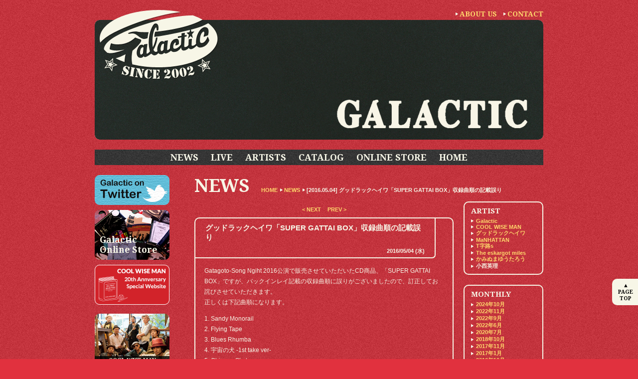

--- FILE ---
content_type: text/html
request_url: http://www.galactic-label.jp/news/2016/05/001884.html
body_size: 4080
content:
<!DOCTYPE html PUBLIC "-//W3C//DTD XHTML 1.0 Transitional//EN"
    "http://www.w3.org/TR/xhtml1/DTD/xhtml1-transitional.dtd">
<html xmlns="http://www.w3.org/1999/xhtml">
<head>
<title>Galactic &raquo; NEWS &raquo; グッドラックヘイワ「SUPER GATTAI BOX」収録曲順の記載誤り</title>
<meta http-equiv="Content-Type" content="text/html; charset=UTF-8" />
<link rel="stylesheet" href="https://www.galactic-label.jp/news/styles.css" type="text/css" />
<link rel="start" href="https://www.galactic-label.jp/news/" title="Home" />
<link rel="alternate" type="application/atom+xml" title="Recent Entries" href="https://www.galactic-label.jp/news/atom.xml" />
<script type="text/javascript" src="https://www.galactic-label.jp/news/mt.js"></script>
<script src="http://www.galactic-label.jp/js/pagetop.js" type="text/javascript"></script>
<script src="http://www.galactic-label.jp/js/tinyscrolling.js" type="text/javascript"></script>



<script>
  (function(i,s,o,g,r,a,m){i['GoogleAnalyticsObject']=r;i[r]=i[r]||function(){
  (i[r].q=i[r].q||[]).push(arguments)},i[r].l=1*new Date();a=s.createElement(o),
  m=s.getElementsByTagName(o)[0];a.async=1;a.src=g;m.parentNode.insertBefore(a,m)
  })(window,document,'script','//www.google-analytics.com/analytics.js','ga');

  ga('create', 'UA-7489437-1', 'auto');
  ga('require', 'displayfeatures');
  ga('send', 'pageview');

</script>
</head>

<body>
<div id="container">

<div id="header">
<div id="headerPic">
<script language="JavaScript">
<!--
jmp = new Array();
img = new Array();
jmp[0] = "";
jmp[1] = "";
jmp[2] = "";
img[0] = "/img/shared/header_cwm.png";
img[1] = "/img/shared/header_kaminuma.png";
img[2] = "/img/shared/header_konishi.png";
n = Math.floor(Math.random()*jmp.length);
document.write("<a href='"+jmp[n]+"'>");
document.write("<img src='"+img[n]+"' border='0'>");
document.write("</a>");
//-->
</script>
</div>
<h1><a href="/" title="Galactic"><img src="/img/shared/h1.png" alt="Galactic" /></a></h1>
<ul id="primaryNavi">
<li><a href="/about.html">ABOUT US</a></li>
<li><a href="mailto:info@galactic-label.jp">CONTACT</a></li>
</ul>
</div>

<div id="globalNavi">
<ul>
<li><a href="/news/">NEWS</a></li>
<li><a href="/live/">LIVE</a></li>
<li><a href="/artists.html">ARTISTS</a></li>
<li><a href="/catalog/">CATALOG</a></li>
<li><a href="https://www.galactic-label.jp/news/2024/10/002164.html">ONLINE STORE</a></li>
<li><a href="/">HOME</a></li>
</ul>
</div>

<div id="contents">

<div id="main">
<h2>NEWS</h2>
<ul id="breadcrumbs">
<li><a href="https://www.galactic-label.jp/">HOME</a></li>




    
    <li><a href="https://www.galactic-label.jp/news/">NEWS</a></li>
    <li>[2016.05.04] グッドラックヘイワ「SUPER GATTAI BOX」収録曲順の記載誤り</li>

</ul>

<div id="entryBlock">

<div class="entryNavi">
<a href="https://www.galactic-label.jp/news/2016/06/001896.html"><span>&lt; NEXT</span></a>
<a href="https://www.galactic-label.jp/news/2016/03/001877.html"><span>PREV &gt;</span></a>
</div>

<div class="entryBox">
<div class="entryHeader">
<h3>グッドラックヘイワ「SUPER GATTAI BOX」収録曲順の記載誤り</h3>
<h4>2016/05/04 (水)</h4>
</div>

<div class="entryBody"><p>Gatagoto-Song Ngiht 2016公演で販売させていただいたCD商品、「SUPER GATTAI BOX」ですが、バックインレイ記載の収録曲順に誤りがございましたので、訂正してお詫びさせていただきます。<br />
正しくは下記曲順になります。</p>

<p>1. Sandy Monorail<br />
2. Flying Tape<br />
3. Blues Rhumba<br />
4. 宇宙の犬 -1st take ver- <br />
5. Chinese Skater<br />
6. roll slice<br />
7. guarachi guaro <br />
8. tikoku<br />
9. 麒麟<br />
10. チョコボのテーマ<br />
11. 黒ダイヤ定食 - live at 渋谷Club Quattro09.9.18 - <br />
12. Thunder & Peace Live Se2<br />
13. Fancy Journy <br />
14. てくてく様 <br />
15. 床シンセ </p>

<p>---------------------<br />
CD記載の曲順は下記になってしまっております。<br />
10. 黒ダイヤ定食<br />
11. Thunder & Peace Live Se2<br />
12. チョコボのテーマ</p>

<p>次回生産分からは修正させていただきます。</p></div>


<div class="entryFooter">
<p>Category：<a href="https://www.galactic-label.jp/news/goodluckheiwa/">グッドラックヘイワ</a></p>
<ul>
<li><a href="http://twitter.com/share" class="twitter-share-button" data-url="https://www.galactic-label.jp/news/2016/05/001884.html" data-text="［ギャラクティック］グッドラックヘイワ「SUPER GATTAI BOX」収録曲順の記載誤り" data-count="none" data-via="galactic_label" data-lang="ja">Tweet</a><script type="text/javascript" src="http://platform.twitter.com/widgets.js"></script></li>
<li><iframe src="http://www.facebook.com/plugins/like.php?href=https://www.galactic-label.jp/news/2016/05/001884.html&amp;layout=button_count&amp;show_faces=false&amp;width=100&amp;action=like&amp;font=arial&amp;colorscheme=light&amp;height=21" scrolling="no" frameborder="0" style="border:none; overflow:hidden; width:100px; height:21px;" allowTransparency="true"></iframe></li>
</ul>
</div>
</div>

<div class="entryNavi">
<a href="https://www.galactic-label.jp/news/2016/06/001896.html"><span>&lt; NEXT</span></a>
<a href="https://www.galactic-label.jp/news/2016/03/001877.html"><span>PREV &gt;</span></a>
</div>

</div>

<div id="localNavi">

				
					<div class="naviBox">
					<h4>ARTIST</h4>
					
					<ul>
						
						<li><a href="https://www.galactic-label.jp/news/galactic/" title="">Galactic</a>
						
						</li>
						
						</li>
					
					
					
						
						<li><a href="https://www.galactic-label.jp/news/coolwiseman/" title="">COOL WISE MAN</a>
						
						</li>
						
						</li>
					
					
					
						
						<li><a href="https://www.galactic-label.jp/news/goodluckheiwa/" title="">グッドラックヘイワ</a>
						
						</li>
						
						</li>
					
					
					
						
						<li><a href="https://www.galactic-label.jp/news/manhattan/" title="">MaNHATTAN</a>
						
						</li>
						
						</li>
					
					
					
						
						<li><a href="https://www.galactic-label.jp/news/tjiros/" title="">T字路s</a>
						
						</li>
						
						</li>
					
					
					
						
						<li><a href="https://www.galactic-label.jp/news/eskargotmiles/" title="">The eskargot miles</a>
						
						</li>
						
						</li>
					
					
					
						
						<li><a href="https://www.galactic-label.jp/news/kaminuma/" title="">かみぬまゆうたろう</a>
						
						</li>
						
						</li>
					
					
					
						
						</li><li>小西英理
						
						
						</li>
					</ul>
					
				</div>
				
			
				
				
				<div class="naviBox">
					<h4>MONTHLY</h4>
					<ul>
					
						<li><a href="https://www.galactic-label.jp/news/2024/10/">2024年10月</a></li>
					
				
				
						<li><a href="https://www.galactic-label.jp/news/2022/11/">2022年11月</a></li>
					
				
				
						<li><a href="https://www.galactic-label.jp/news/2022/09/">2022年9月</a></li>
					
				
				
						<li><a href="https://www.galactic-label.jp/news/2022/06/">2022年6月</a></li>
					
				
				
						<li><a href="https://www.galactic-label.jp/news/2020/07/">2020年7月</a></li>
					
				
				
						<li><a href="https://www.galactic-label.jp/news/2018/10/">2018年10月</a></li>
					
				
				
						<li><a href="https://www.galactic-label.jp/news/2017/11/">2017年11月</a></li>
					
				
				
						<li><a href="https://www.galactic-label.jp/news/2017/01/">2017年1月</a></li>
					
				
				
						<li><a href="https://www.galactic-label.jp/news/2016/12/">2016年12月</a></li>
					
				
				
						<li><a href="https://www.galactic-label.jp/news/2016/10/">2016年10月</a></li>
					
				
				
						<li><a href="https://www.galactic-label.jp/news/2016/08/">2016年8月</a></li>
					
				
				
						<li><a href="https://www.galactic-label.jp/news/2016/07/">2016年7月</a></li>
					
				
				
						<li><a href="https://www.galactic-label.jp/news/2016/06/">2016年6月</a></li>
					
				
				
						<li><a href="https://www.galactic-label.jp/news/2016/05/">2016年5月</a></li>
					
				
				
						<li><a href="https://www.galactic-label.jp/news/2016/03/">2016年3月</a></li>
					
				
				
						<li><a href="https://www.galactic-label.jp/news/2016/01/">2016年1月</a></li>
					
				
				
						<li><a href="https://www.galactic-label.jp/news/2015/12/">2015年12月</a></li>
					
				
				
						<li><a href="https://www.galactic-label.jp/news/2015/11/">2015年11月</a></li>
					
				
				
						<li><a href="https://www.galactic-label.jp/news/2015/10/">2015年10月</a></li>
					
				
				
						<li><a href="https://www.galactic-label.jp/news/2015/09/">2015年9月</a></li>
					
				
				
						<li><a href="https://www.galactic-label.jp/news/2015/06/">2015年6月</a></li>
					
				
				
						<li><a href="https://www.galactic-label.jp/news/2015/05/">2015年5月</a></li>
					
				
				
						<li><a href="https://www.galactic-label.jp/news/2015/02/">2015年2月</a></li>
					
				
				
						<li><a href="https://www.galactic-label.jp/news/2015/01/">2015年1月</a></li>
					
				
				
						<li><a href="https://www.galactic-label.jp/news/2014/11/">2014年11月</a></li>
					
				
				
						<li><a href="https://www.galactic-label.jp/news/2014/10/">2014年10月</a></li>
					
				
				
						<li><a href="https://www.galactic-label.jp/news/2014/09/">2014年9月</a></li>
					
				
				
						<li><a href="https://www.galactic-label.jp/news/2014/08/">2014年8月</a></li>
					
				
				
						<li><a href="https://www.galactic-label.jp/news/2014/07/">2014年7月</a></li>
					
				
				
						<li><a href="https://www.galactic-label.jp/news/2014/06/">2014年6月</a></li>
					
				
				
						<li><a href="https://www.galactic-label.jp/news/2014/04/">2014年4月</a></li>
					
				
				
						<li><a href="https://www.galactic-label.jp/news/2014/03/">2014年3月</a></li>
					
				
				
						<li><a href="https://www.galactic-label.jp/news/2014/02/">2014年2月</a></li>
					
				
				
						<li><a href="https://www.galactic-label.jp/news/2014/01/">2014年1月</a></li>
					
				
				
						<li><a href="https://www.galactic-label.jp/news/2013/12/">2013年12月</a></li>
					
				
				
						<li><a href="https://www.galactic-label.jp/news/2013/11/">2013年11月</a></li>
					
				
				
						<li><a href="https://www.galactic-label.jp/news/2013/10/">2013年10月</a></li>
					
				
				
						<li><a href="https://www.galactic-label.jp/news/2013/09/">2013年9月</a></li>
					
				
				
						<li><a href="https://www.galactic-label.jp/news/2013/08/">2013年8月</a></li>
					
				
				
						<li><a href="https://www.galactic-label.jp/news/2013/07/">2013年7月</a></li>
					
				
				
						<li><a href="https://www.galactic-label.jp/news/2013/06/">2013年6月</a></li>
					
				
				
						<li><a href="https://www.galactic-label.jp/news/2013/05/">2013年5月</a></li>
					
				
				
						<li><a href="https://www.galactic-label.jp/news/2013/04/">2013年4月</a></li>
					
				
				
						<li><a href="https://www.galactic-label.jp/news/2013/03/">2013年3月</a></li>
					
				
				
						<li><a href="https://www.galactic-label.jp/news/2013/02/">2013年2月</a></li>
					
				
				
						<li><a href="https://www.galactic-label.jp/news/2012/12/">2012年12月</a></li>
					
				
				
						<li><a href="https://www.galactic-label.jp/news/2012/11/">2012年11月</a></li>
					
				
				
						<li><a href="https://www.galactic-label.jp/news/2012/10/">2012年10月</a></li>
					
				
				
						<li><a href="https://www.galactic-label.jp/news/2012/09/">2012年9月</a></li>
					
				
				
						<li><a href="https://www.galactic-label.jp/news/2012/08/">2012年8月</a></li>
					
				
				
						<li><a href="https://www.galactic-label.jp/news/2012/07/">2012年7月</a></li>
					
				
				
						<li><a href="https://www.galactic-label.jp/news/2012/06/">2012年6月</a></li>
					
				
				
						<li><a href="https://www.galactic-label.jp/news/2012/05/">2012年5月</a></li>
					
				
				
						<li><a href="https://www.galactic-label.jp/news/2012/04/">2012年4月</a></li>
					
				
				
						<li><a href="https://www.galactic-label.jp/news/2012/03/">2012年3月</a></li>
					
				
				
						<li><a href="https://www.galactic-label.jp/news/2012/02/">2012年2月</a></li>
					
				
				
						<li><a href="https://www.galactic-label.jp/news/2012/01/">2012年1月</a></li>
					
				
				
						<li><a href="https://www.galactic-label.jp/news/2011/12/">2011年12月</a></li>
					
				
				
						<li><a href="https://www.galactic-label.jp/news/2011/11/">2011年11月</a></li>
					
				
				
						<li><a href="https://www.galactic-label.jp/news/2011/10/">2011年10月</a></li>
					
				
				
						<li><a href="https://www.galactic-label.jp/news/2011/09/">2011年9月</a></li>
					
				
				
						<li><a href="https://www.galactic-label.jp/news/2011/08/">2011年8月</a></li>
					
				
				
						<li><a href="https://www.galactic-label.jp/news/2011/07/">2011年7月</a></li>
					
				
				
						<li><a href="https://www.galactic-label.jp/news/2011/06/">2011年6月</a></li>
					
				
				
						<li><a href="https://www.galactic-label.jp/news/2011/05/">2011年5月</a></li>
					
				
				
						<li><a href="https://www.galactic-label.jp/news/2011/04/">2011年4月</a></li>
					
				
				
						<li><a href="https://www.galactic-label.jp/news/2011/03/">2011年3月</a></li>
					
				
				
						<li><a href="https://www.galactic-label.jp/news/2011/02/">2011年2月</a></li>
					
				
				
						<li><a href="https://www.galactic-label.jp/news/2011/01/">2011年1月</a></li>
					
				
				
						<li><a href="https://www.galactic-label.jp/news/2010/12/">2010年12月</a></li>
					
				
				
						<li><a href="https://www.galactic-label.jp/news/2010/11/">2010年11月</a></li>
					
				
				
						<li><a href="https://www.galactic-label.jp/news/2010/10/">2010年10月</a></li>
					
				
				
						<li><a href="https://www.galactic-label.jp/news/2010/09/">2010年9月</a></li>
					
				
				
						<li><a href="https://www.galactic-label.jp/news/2010/08/">2010年8月</a></li>
					
				
				
						<li><a href="https://www.galactic-label.jp/news/2010/07/">2010年7月</a></li>
					
				
				
						<li><a href="https://www.galactic-label.jp/news/2010/06/">2010年6月</a></li>
					
				
				
						<li><a href="https://www.galactic-label.jp/news/2010/05/">2010年5月</a></li>
					
				
				
						<li><a href="https://www.galactic-label.jp/news/2010/04/">2010年4月</a></li>
					
				
				
						<li><a href="https://www.galactic-label.jp/news/2010/03/">2010年3月</a></li>
					
				
				
						<li><a href="https://www.galactic-label.jp/news/2010/02/">2010年2月</a></li>
					
				
				
						<li><a href="https://www.galactic-label.jp/news/2010/01/">2010年1月</a></li>
					
				
				
						<li><a href="https://www.galactic-label.jp/news/2009/12/">2009年12月</a></li>
					
				
				
						<li><a href="https://www.galactic-label.jp/news/2009/11/">2009年11月</a></li>
					
				
				
						<li><a href="https://www.galactic-label.jp/news/2009/10/">2009年10月</a></li>
					
				
				
						<li><a href="https://www.galactic-label.jp/news/2009/09/">2009年9月</a></li>
					
				
				
						<li><a href="https://www.galactic-label.jp/news/2009/08/">2009年8月</a></li>
					
				
				
						<li><a href="https://www.galactic-label.jp/news/2009/07/">2009年7月</a></li>
					
				
				
						<li><a href="https://www.galactic-label.jp/news/2009/06/">2009年6月</a></li>
					
				
				
						<li><a href="https://www.galactic-label.jp/news/2009/05/">2009年5月</a></li>
					
				
				
						<li><a href="https://www.galactic-label.jp/news/2009/04/">2009年4月</a></li>
					
				
				
						<li><a href="https://www.galactic-label.jp/news/2009/03/">2009年3月</a></li>
					
				
				
						<li><a href="https://www.galactic-label.jp/news/2009/02/">2009年2月</a></li>
					
				
				
						<li><a href="https://www.galactic-label.jp/news/2009/01/">2009年1月</a></li>
					
				
				
						<li><a href="https://www.galactic-label.jp/news/2008/12/">2008年12月</a></li>
					
				
				
						<li><a href="https://www.galactic-label.jp/news/2008/11/">2008年11月</a></li>
					
				
				
						<li><a href="https://www.galactic-label.jp/news/2008/10/">2008年10月</a></li>
					
				
				
						<li><a href="https://www.galactic-label.jp/news/2008/09/">2008年9月</a></li>
					
				
				
						<li><a href="https://www.galactic-label.jp/news/2008/08/">2008年8月</a></li>
					
				
				
						<li><a href="https://www.galactic-label.jp/news/2008/07/">2008年7月</a></li>
					
				
				
						<li><a href="https://www.galactic-label.jp/news/2008/06/">2008年6月</a></li>
					
				
				
						<li><a href="https://www.galactic-label.jp/news/2008/05/">2008年5月</a></li>
					
				
				
						<li><a href="https://www.galactic-label.jp/news/2008/04/">2008年4月</a></li>
					
				
				
						<li><a href="https://www.galactic-label.jp/news/2008/03/">2008年3月</a></li>
					
				
				
						<li><a href="https://www.galactic-label.jp/news/2008/02/">2008年2月</a></li>
					
				
				
						<li><a href="https://www.galactic-label.jp/news/2008/01/">2008年1月</a></li>
					
				
				
						<li><a href="https://www.galactic-label.jp/news/2007/12/">2007年12月</a></li>
					
				
				
						<li><a href="https://www.galactic-label.jp/news/2007/11/">2007年11月</a></li>
					
				
				
						<li><a href="https://www.galactic-label.jp/news/2007/10/">2007年10月</a></li>
					
				
				
						<li><a href="https://www.galactic-label.jp/news/2007/09/">2007年9月</a></li>
					
				
				
						<li><a href="https://www.galactic-label.jp/news/2007/08/">2007年8月</a></li>
					
				
				
						<li><a href="https://www.galactic-label.jp/news/2007/07/">2007年7月</a></li>
					
				
				
						<li><a href="https://www.galactic-label.jp/news/2007/06/">2007年6月</a></li>
					
				
				
						<li><a href="https://www.galactic-label.jp/news/2007/05/">2007年5月</a></li>
					
				
				
						<li><a href="https://www.galactic-label.jp/news/2007/04/">2007年4月</a></li>
					
				
				
						<li><a href="https://www.galactic-label.jp/news/2007/03/">2007年3月</a></li>
					
				
				
						<li><a href="https://www.galactic-label.jp/news/2007/02/">2007年2月</a></li>
					
				
				
						<li><a href="https://www.galactic-label.jp/news/2007/01/">2007年1月</a></li>
					
				
				
						<li><a href="https://www.galactic-label.jp/news/2006/12/">2006年12月</a></li>
					
				
				
						<li><a href="https://www.galactic-label.jp/news/2006/11/">2006年11月</a></li>
					
				
				
						<li><a href="https://www.galactic-label.jp/news/2006/10/">2006年10月</a></li>
					
				
				
						<li><a href="https://www.galactic-label.jp/news/2006/09/">2006年9月</a></li>
					
				
				
						<li><a href="https://www.galactic-label.jp/news/2006/08/">2006年8月</a></li>
					
				
				
						<li><a href="https://www.galactic-label.jp/news/2006/07/">2006年7月</a></li>
					
				
				
						<li><a href="https://www.galactic-label.jp/news/2006/06/">2006年6月</a></li>
					
				
				
						<li><a href="https://www.galactic-label.jp/news/2006/05/">2006年5月</a></li>
					
				
				
						<li><a href="https://www.galactic-label.jp/news/2006/04/">2006年4月</a></li>
					
				
				
						<li><a href="https://www.galactic-label.jp/news/2006/03/">2006年3月</a></li>
					
				
				
						<li><a href="https://www.galactic-label.jp/news/2006/01/">2006年1月</a></li>
					
				
				
						<li><a href="https://www.galactic-label.jp/news/2005/03/">2005年3月</a></li>
					
				
				
						<li><a href="https://www.galactic-label.jp/news/2005/01/">2005年1月</a></li>
					
					</ul>
				</div>
				
				
			
			</div>

</div>

<div class="bnrBlock" id="bnrBlockL">
<div id="twitter"><a href="http://twitter.com/galactic_label" title="Galactic on Twitter"><img src="/img/shared/bnr_twitter.png" alt="Galactic on Twitter" /></a></div>
<div id="onlinestore"><a href="https://www.galactic-label.jp/news/2024/10/002164.html"><img src="/img/shared/bnr_onlinestore.png" alt="Galactic Online Store" /><p>Galactic<br />
Online Store</p>
</a></div>
<ul id="artists">
<li><a href="http://coolwiseman.galactic-label.jp/20th/" title="COOL WISE MAN 20th Annversary Special Website"><img src="/img/shared/bnr_cwm20th.png" alt="COOL WISE MAN 20th Annversary Special Website" /></a></li>
<li><a href="http://coolwiseman.galactic-label.jp/" title="COOL WISE MAN"><img src="/img/shared/bnr_coolwiseman.png" alt="COOL WISE MAN" /><p>COOL WISE MAN</p>
</a></li>
<li><a href="https://goodluckheiwa.galactic-label.jp/" title="グッドラックヘイワ" target="_blank"><img src="/img/shared/bnr_goodluckheiwa.png" alt="グッドラックヘイワ" /><p>グッドラックヘイワ</p>
</a></li>
<li><a href="https://twitter.com/MaaaNHATTAN" title="MaNHATTAN" target="_blank"><img src="/img/shared/bnr_manhattan.png" alt="MaNHATTAN" /><p>MaNHATTAN</p>
</a></li>
<li><a href="http://tjiros.galactic-label.jp/" title="T字路s"><img src="/img/shared/bnr_tjiros.png" alt="T字路s" /><p>T字路s</p>
</a></li>
<li><a href="https://www.facebook.com/theeskargotmiles" title="The eskargot miles" target="_blank"><img src="/img/shared/bnr_eskargot.png" alt="The eskargot miles" /><p>The eskargot miles</p></a></li>
<li><a href="http://kaminumayutaro.jp/" title="かみぬまゆうたろう" target="_blank"><img src="/img/shared/bnr_kaminuma.png" alt="かみぬまゆうたろう" /><p>かみぬまゆうたろう</p></a></li>
<li><img src="/img/shared/bnr_konishi.png" alt="小西英理" /><p>小西英理</p></li>
</ul>
</div>

</div>

<div id="footer-space"></div>
</div>
<div id="footer">
<div id="copy">©GALACTIC All Rights Reserved</div>
<ul>
<li><a href="/news/">NEWS</a></li>
<li><a href="/live/">LIVE SCHEJULE</a></li>
<li><a href="/artists.html">ARTISTS</a></li>
<li><a href="/catalog/">CATALOG</a></li>
<li><a href="https://www.galactic-label.jp/news/2024/10/002164.html">ONLINE STORE</a></li>
<li><a href="/about.html">ABOUT US</a></li>
<li><a href="mailto:info@galactic-label.jp">CONTACT</a></li>
</ul>
<ul>
<li><a href="/coolwiseman/">COOL WISE MAN</a></li>
<li><a href="http://www.goodluckheiwa.com/" target="_blank">グッドラックヘイワ</a></li>
<li><a href="/manhattan/">MaNHATTAN</a></li>
<li><a href="/tjiros/">T字路s</a></li>
<li><a href="http://www.eskargotmiles.com/" target="_blank">The eskargot miles</a></li></ul>
</div>

<div id="goTop"><a href="/" onclick="backToTop(); return false" onkeypress="" title="↑ページの上へ" name="goTop">▲<br />
PAGE<br />
TOP</a></div>

</body>
</html>


--- FILE ---
content_type: text/css
request_url: https://www.galactic-label.jp/news/styles.css
body_size: -11
content:
@import url(/css/common.css);
@import url(/css/news.css);


--- FILE ---
content_type: text/css
request_url: https://www.galactic-label.jp/css/common.css
body_size: 1489
content:
@charset "UTF-8";
@import url("http://fonts.googleapis.com/css?family=Droid+Serif:regular,italic,bold,bolditalic");
@import url("about.css");
@import url("artists.css");


* {
	margin: 0;
	padding: 0;
}

html,
body {
	height: 100%;
}

body {
	background: #e1313e url(/img/shared/back_filter.png) repeat;
	color: #F7F6E7;
	font-size: 78%;
	font-family: "メイリオ", hirakakupro-w3, osaka, "ms pgothic", sans-serif;
}

img {
	border: 0;
}

ul {
	list-style: none;
}

a {
	color: #FFD86C;
	text-decoration: none;
}

a:hover {
	color: #FFD86C;
	text-decoration: underline;
}




/* Layout */

#container {
	width: 900px;
	min-height: 100%;
	margin: 0 auto -70px;
	height: auto !important;
	height: 100%;
}

#container #header {
	height: 260px;
	margin: 20px 0;
	position: relative;
}

#container #footer-space {
	clear: both;
	height: 70px;
}

#footer {
	clear: both;
	background: #333 url(/img/shared/back_filter.png) repeat;
	width: 900px;
	height: 50px;
	margin: 0 auto;
	padding: 10px 0;
	font-size: 85%;
}


/* Header */

#header h1 {
	display: block;
	width: 240px;
	position: absolute;
	top: 0;
	left: 10px;
	z-index: 100:
}

#header #headerPic {
	position: absolute;
	top: 20px;
	left: 0;
	z-index: 1:
}
#header #headerPic img {
	border-radius: 10px;
	-webkit-border-radius: 10px;
	-moz-border-radius: 10px;
}

#header #primaryNavi {
	width: 500px;
	position: absolute;
	top: 0;
	right: 0;
	text-align: right;
}

#header #primaryNavi li {
	display: inline;
	background: url(/img/shared/arrow_right.png) no-repeat left center;
	margin-left: 10px;
	padding-left: 8px;
	font-size: 14px;
	font-family: "Droid Serif", "Times New Roman", Times, serif;
	font-weight: bold;
}


/* GlobalNavi */

#globalNavi {
	background: #333 url(/img/shared/back_filter.png) repeat;
	padding: 5px 0;
	text-align: center;
	font-size: 18px;
	font-family: "Droid Serif", "Times New Roman", Times, serif;
	font-weight: bold;
}

#globalNavi li {
	display: inline;
	margin:0 10px;
}

#globalNavi li a {
	color: #F7F6E7;
}

#globalNavi li a:hover {
	color: #FFD86C;
	text-decoration: none;
}


/* Box */

.box {
	border-radius: 10px;
	-webkit-border-radius: 10px;
	-moz-border-radius: 10px;
}


/* BnrBlock */

#contents #bnrBlockL {
	float: left;
	width: 150px;
	margin-right: 20px;
}

#contents #bnrBlockR {
	float: right;
	width: 150px;
}

#contents .bnrBlock #twitter {
	margin-bottom: 10px;
}

#contents .bnrBlock #artists {
	margin: 0;
}

#contents .bnrBlock #artists li {
	margin-bottom: 15px;
}

#contents .bnrBlock #artists li p {
	display: block;
	position: relative;
	margin-top: -25px;
	padding: 2px 0;
	background: #000;
	filter: alpha(opacity=80);
	-moz-opacity:0.8;
	opacity:0.8;
	color: #F7F6E7;
	font-size: 90%;
	font-weight: bold;
	font-family: "Droid Serif", "Times New Roman", Times, serif, "ＭＳ Ｐ明朝", "細明朝体", "ヒラギノ明朝 Pro W3";
	text-align: center;
}

#contents .bnrBlock #artists li a:hover {
	color: #FFD86C;
	text-decoration: none;
}


#contents .bnrBlock #onlinestore {
	margin-bottom: 20px;
}

#contents .bnrBlock #onlinestore p {
	display: block;
	position: relative;
	margin: -50px 0 0 10px;
	font-size: 140%;
	font-weight: bold;
	font-family: "Droid Serif", "Times New Roman", Times, serif, "ＭＳ Ｐ明朝", "細明朝体", "ヒラギノ明朝 Pro W3";
}

#contents .bnrBlock #onlinestore a {
	color: #F7F6E7;
}

#contents .bnrBlock #onlinestore a:hover {
	color: #FFD86C;
	text-decoration: none;
}

#contents .bnrBlock #newrelease {
	background: #F7F6E7;
	border-radius: 10px;
	-webkit-border-radius: 10px;
	-moz-border-radius: 10px;
	padding: 10px 0 0 0;
}

#contents .bnrBlock #newrelease h3 {
	color: #c5353f;
	font-size: 100%;
	font-weight: bold;
	font-family: "Droid Serif", "Times New Roman", Times, serif, "ＭＳ Ｐ明朝", "細明朝体", "ヒラギノ明朝 Pro W3";
	margin: 0 10px 5px 10px;
}

#contents .bnrBlock #newrelease ul {
	width: 130px;
	margin: 0 auto;
}

#contents .bnrBlock #newrelease ul li {
	padding-bottom: 10px;
}

#contents .bnrBlock #newrelease ul li a {
	display: block;
	color: #000;
	font-size: 80%;
	line-height: 1.2em;
}

#contents .bnrBlock #newrelease ul li a:hover {
	color: #c5353f;
	text-decoration: none;
}

#contents .bnrBlock #newrelease ul li a img {
	width: 120px;
	background: url(/img/artists/screen_black.png) repeat;
	margin-bottom: 3px;
	padding: 5px;
}


/* Contents */

#contents {
	padding: 20px 0;
}

#contents:after {
	content:".";
	display:block;
	visibility:hidden;
	height:0.1px;
	font-size:0.1em;
	line-height:0;
	clear: both;
}

#contents #main {
	float: right;
	width: 700px;
}

#contents #main h2 {
	display: inline;
	color: #F7F6E7;
	font-size: 36px;
	font-family: "Droid Serif", "Times New Roman", Times, serif;
	font-weight: bold;
	margin-right: 20px;
}

#contents #main #breadcrumbs {
	display: inline;
}

#contents #main #breadcrumbs li {
	display: inline;
	font-size: 90%;
	font-weight: bold;
}

#contents #main #breadcrumbs li a {
	background: url(/img/shared/arrow_right.png) no-repeat right center;
	padding-right: 10px;
}


/* Footer */

#footer #copy {
	float: left;
	width: 200px;
	padding: 15px 50px;
	font-weight: bold;
}

#footer ul {
	float: right;
	width: 600px;
	padding: 5px 0 0 0;
}

#footer li {
	display: inline;
	background: url(/img/shared/arrow_right.png) no-repeat left center;
	padding-left: 8px;
	margin-right: 5px;
}


/* Pagetop */

#goTop a {
	clear: both;
	display: block;
	float: right;
	color: #000;
	font-size: 85%;
	font-weight: bold;
	font-family: "Droid Serif", "Times New Roman", Times, serif;
	line-height: 1.3em;
	text-align: center;
	border: 2px solid #F7F6E7;
	border-right: 0px;
	padding: 5px 10px;
	background: #F7F6E7;
	border-bottom-top-radius: 10px;
	border-bottom-left-radius: 10px;
	-webkit-border-top-left-radius: 10px;  
	-webkit-border-bottom-left-radius: 10px;  
	-moz-border-radius-topleft: 10px;
	-moz-border-radius-bottomleft: 10px;
	position: fixed;
	bottom: 15%;
	right: 0;
	z-index: 100;
}

#goTop a:hover {
	color: #e1313e;
	text-decoration: none;
}




--- FILE ---
content_type: text/css
request_url: https://www.galactic-label.jp/css/news.css
body_size: 727
content:
@charset "UTF-8";

/* EntryBlock */

#contents #main #entryBlock {
	float: left;
	width: 520px;
	padding-top: 10px;
}

#contents #main #entryBlock .entryBox {
	border: 2px solid #F7F6E7;
	border-radius: 10px;
	-webkit-border-radius: 10px;
	-moz-border-radius: 10px;
	margin-bottom: 30px;
}

#contents #main #entryBlock .entryBox .entryHeader {
	color: #F7F6E7;
	border-right: 2px solid #F7F6E7;
	border-bottom: 2px solid #F7F6E7;
	border-top-left-radius: 7px;
	border-bottom-right-radius: 7px;
	-webkit-border-top-left-radius: 7px;  
	-webkit-border-bottom-right-radius: 7px;  
	-moz-border-radius-topleft: 7px;
	-moz-border-radius-bottomright: 7px;
	width: 440px;
	margin-bottom: 15px;
	padding: 10px 20px 5px 20px;
}

#contents #main #entryBlock .entryBox .entryHeader h3 {
	margin-bottom: 10px;
}

#contents #main #entryBlock .entryBox .entryHeader h4 {
	font-size: 90%;
	text-align: right;
}

#contents #main #entryBlock .entryBox .entryBody {
	line-height: 1.7em;
	margin: 0 18px 1em 18px;
}

#contents #main #entryBlock .entryBox .entryBody img,
#contents #main #entryBlock .entryBox .entryBody object {
	max-width: 480px;
}

#contents #main #entryBlock .entryBox .entryBody p {
	margin: 0 0 1em 0;
}

#contents #main #entryBlock .entryBox .entryBody p.readmore {
	background: url(/img/shared/arrow_right.png) no-repeat left center;
	font-weight: bold;
	padding-left: 10px;
}

#contents #main #entryBlock .entryBox .entryBody strong {
	color: #000;
}

#contents #main #entryBlock .entryBox .entryBody u {
	color: #99eeee;
	font-weight: bold;
	text-decoration: none;
}

#contents #main #entryBlock .entryBox .entryFooter {
	clear: both;
	border-left: 2px solid #F7F6E7;
	border-top: 2px solid #F7F6E7;
	border-top-left-radius: 7px;
	border-bottom-right-radius: 7px;
	-webkit-border-top-left-radius: 7px;  
	-webkit-border-bottom-right-radius: 7px;  
	-moz-border-radius-topleft: 7px;
	-moz-border-radius-bottomright: 7px;
	width: 396px;
	margin: 15px 0 0 80px;
	padding: 10px 20px 5px 20px;
	font-size: 85%;
}

#contents #main #entryBlock .entryBox .entryFooter p {
}

#contents #main #entryBlock .entryBox .entryFooter ul {
	margin: 5px 0;
	text-align: right;
}

#contents #main #entryBlock .entryBox .entryFooter li {
	display: inline;
	margin-left: 10px;
}


/* EntryNavi */

#contents #main #entryBlock .entryNavi {
	clear: both;
	font-size: 85%;
	font-weight: bold;
	padding: 10px 0;
	text-align: center;
}

#contents #main #entryBlock .entryNavi a {
	display: inline;
	margin: 0 5px;
}

#contents #main #entryBlock .entryNavi a:hover {
}


/* PageNavi */

#contents #main #entryBlock #pageNavi {
	clear: both;
	font-size: 80%;
	padding: 30px 0;
	text-align: center;
}

#contents #main #entryBlock #pageNavi .current_page {
	border: 1px solid #F7F6E7;
	background: #F7F6E7;
	color: #000;
	padding: 3px 5px;
}

#contents #main #entryBlock #pageNavi a {
	border: 1px solid #F7F6E7;
	color: #F7F6E7;
	padding: 3px 5px;
}

#contents #main #entryBlock #pageNavi a:hover {
	background: #FFD86C;
	color: #000;
	text-decoration: none;
}


/* LocalNavi */

#contents #main #localNavi {
	float: right;
	width: 160px;
	padding-top: 10px;
}

#contents #main #localNavi .naviBox {
	border: 2px solid #F7F6E7;
	border-radius: 10px;
	-webkit-border-radius: 10px;
	-moz-border-radius: 10px;
	margin-bottom: 20px;
	padding: 8px 13px;
}

#contents #main #localNavi .naviBox h4 {
	color: #F7F6E7;
	font-size: 120%;
	font-family: "Droid Serif", "Times New Roman", Times, serif;
	margin-bottom: 5px;
}

#contents #main #localNavi .naviBox li {
	background: url(/img/shared/arrow_right.png) no-repeat left center;
	font-size: 85%;
	font-weight: bold;
	padding-left: 10px;
}



--- FILE ---
content_type: text/css
request_url: https://www.galactic-label.jp/css/about.css
body_size: 115
content:
@charset "UTF-8";

/* PageBlock */

#contents #main #aboutBlock {
	width: 600px;
	padding-top: 10px;
/* ↓工事中 */
	margin-top: 150px;
	text-align: center;
}

#contents #main #aboutBlock h3 {
	font-size: 120%;
	margin-bottom: 10px;
}



--- FILE ---
content_type: text/css
request_url: https://www.galactic-label.jp/css/artists.css
body_size: 294
content:
@charset "UTF-8";

/* PageBlock */

#contents #main .artistsBlock {
	clear: both;
	padding-top: 20px;
}

#contents #main .artistsBlock:after {
	content:".";
	display:block;
	visibility:hidden;
	height:0.1px;
	font-size:0.1em;
	line-height:0;
	clear: both;
}

#contents #main .artistsBlock a {
	display: block;
	background: #F7F6E7;
	border-radius: 10px;
	-webkit-border-radius: 10px;
	-moz-border-radius: 10px;
	width: 320px;
	padding: 10px;
}

#contents #main .artistsBlock a:hover {
	background: #FFD86C;
	text-decoration: none;
}

#contents #main .artistsBlock a h3 {
	text-align: center;
	color: #222;
	font-size: 110%;
	margin-top: 10px;
}

#contents #main .artistsBlock .artistsBlockL {
	float: left;
}

#contents #main .artistsBlock .artistsBlockR {
	float: right;
}

#contents #main #others {
	clear: both;
	margin: 20px 0 30px 0;
}

--- FILE ---
content_type: application/javascript
request_url: http://www.galactic-label.jp/js/pagetop.js
body_size: 257
content:
function backToTop() {
	var x1 = x2 = x3 = 0;
	var y1 = y2 = y3 = 0;
	if (document.documentElement) {
		x1 = document.documentElement.scrollLeft || 0;
		y1 = document.documentElement.scrollTop || 0;
	}
	if (document.body) {
		x2 = document.body.scrollLeft || 0;
		y2 = document.body.scrollTop || 0;
	}
	x3 = window.scrollX || 0;
	y3 = window.scrollY || 0;
	var x = Math.max(x1, Math.max(x2, x3));
	var y = Math.max(y1, Math.max(y2, y3));
	window.scrollTo(Math.floor(x / 1.4), Math.floor(y / 1.4));
	if (x > 0 || y > 0) {
		window.setTimeout("backToTop()", 10);
	}
}

--- FILE ---
content_type: application/javascript
request_url: http://www.galactic-label.jp/js/tinyscrolling.js
body_size: 1165
content:
/* Tiny Scrolling - a smooth navigation between internal links and their destinations
by Marco Rosella - http://www.centralscrutinizer.it/en/design/js-php/tiny-scrolling
based on the works by Travis Beckham and Brian McAllister.
                v0.3 - March 27, 2006
*/

window.onload = function() {
	tinyScrolling.init();
	}

var tinyScrolling = {
	speed : 50,      //set here the scroll speed: when this value increase, the speed decrease. 
	maxStep: 150,	 //set here the "uniform motion" step for long distances
	brakeK: 3,		 //set here the coefficient of slowing down
	hash:null,		
	currentBlock:null,
	requestedY:0,
	init: function() {
			var lnks = document.getElementsByTagName('a');   
			for(var i = 0, lnk; lnk = lnks[i]; i++) {   
				if ((lnk.href && lnk.href.indexOf('#') != -1) &&  ( (lnk.pathname == location.pathname) ||
				('/'+lnk.pathname == location.pathname) ) && (lnk.search == location.search)) {  
				lnk.onclick = tinyScrolling.initScroll;   		
				}   
			}
	},
	getElementYpos: function(el){
			var y = 0;
			while(el.offsetParent){  
				y += el.offsetTop    
				el = el.offsetParent;
			}	return y;
	},		
	getScrollTop: function(){
			if(document.all) return (document.documentElement.scrollTop) ? document.documentElement.scrollTop : document.body.scrollTop;
			else return window.pageYOffset;   
	},	
	getWindowHeight: function(){
			if (window.innerHeight)	return window.innerHeight;
			if(document.documentElement && document.documentElement.clientHeight) return document.documentElement.clientHeight;
	},
	getDocumentHeight: function(){
			if (document.height) return document.height;
			if(document.body.offsetHeight) return document.body.offsetHeight;
	},
	initScroll: function(e){
			var targ;  
			if (!e) var e = window.event;
			if (e.target) targ = e.target;
			else if (e.srcElement) targ = e.srcElement;   
			tinyScrolling.hash = targ.href.substr(targ.href.indexOf('#')+1,targ.href.length); 
			tinyScrolling.currentBlock = document.getElementById(tinyScrolling.hash);   
			if(!tinyScrolling.currentBlock) return;
			tinyScrolling.requestedY = tinyScrolling.getElementYpos(tinyScrolling.currentBlock); 
			tinyScrolling.scroll();  
			return false;
	},
	scroll: function(){
			var top  = tinyScrolling.getScrollTop();
			if(tinyScrolling.requestedY > top) {  
				var endDistance = Math.round((tinyScrolling.getDocumentHeight() - (top + tinyScrolling.getWindowHeight())) / tinyScrolling.brakeK);
				endDistance = Math.min(Math.round((tinyScrolling.requestedY-top)/ tinyScrolling.brakeK), endDistance);
				var offset = Math.max(2, Math.min(endDistance, tinyScrolling.maxStep));
			} else { var offset = - Math.min(Math.abs(Math.round((tinyScrolling.requestedY-top)/ tinyScrolling.brakeK)), tinyScrolling.maxStep);
			} window.scrollTo(0, top + offset);  
			if(Math.abs(top-tinyScrolling.requestedY) <= 1 || tinyScrolling.getScrollTop() == top) {
				window.scrollTo(0, tinyScrolling.requestedY);
				if(!document.all || window.opera) location.hash = tinyScrolling.hash;
				tinyScrolling.hash = null;
			} else 	setTimeout(tinyScrolling.scroll,tinyScrolling.speed);
	}		
}

--- FILE ---
content_type: text/plain
request_url: https://www.google-analytics.com/j/collect?v=1&_v=j102&a=78577081&t=pageview&_s=1&dl=http%3A%2F%2Fwww.galactic-label.jp%2Fnews%2F2016%2F05%2F001884.html&ul=en-us%40posix&dt=Galactic%20%C2%BB%20NEWS%20%C2%BB%20%E3%82%B0%E3%83%83%E3%83%89%E3%83%A9%E3%83%83%E3%82%AF%E3%83%98%E3%82%A4%E3%83%AF%E3%80%8CSUPER%20GATTAI%20BOX%E3%80%8D%E5%8F%8E%E9%8C%B2%E6%9B%B2%E9%A0%86%E3%81%AE%E8%A8%98%E8%BC%89%E8%AA%A4%E3%82%8A&sr=1280x720&vp=1280x720&_u=IGBAgEABAAAAACAAI~&jid=1499669994&gjid=1717120825&cid=1273247343.1769904420&tid=UA-7489437-1&_gid=333591697.1769904420&_slc=1&z=750904286
body_size: -286
content:
2,cG-T76WDSK0J5